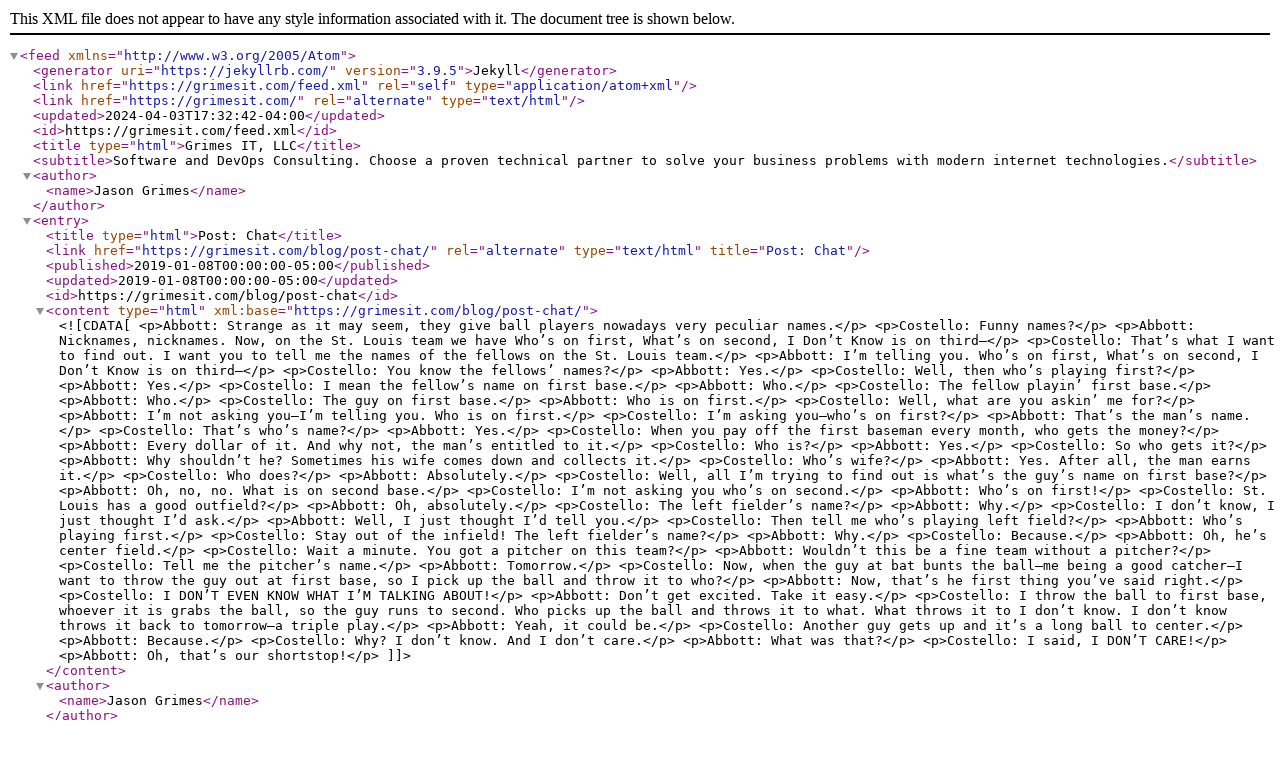

--- FILE ---
content_type: application/xml
request_url: https://grimesit.com/feed.xml
body_size: 5110
content:
<?xml version="1.0" encoding="utf-8"?><feed xmlns="http://www.w3.org/2005/Atom" ><generator uri="https://jekyllrb.com/" version="3.9.5">Jekyll</generator><link href="https://grimesit.com/feed.xml" rel="self" type="application/atom+xml" /><link href="https://grimesit.com/" rel="alternate" type="text/html" /><updated>2024-04-03T17:32:42-04:00</updated><id>https://grimesit.com/feed.xml</id><title type="html">Grimes IT, LLC</title><subtitle>Software and DevOps Consulting. Choose a proven technical partner  to solve your business problems with modern internet technologies.</subtitle><author><name>Jason Grimes</name></author><entry><title type="html">Post: Chat</title><link href="https://grimesit.com/blog/post-chat/" rel="alternate" type="text/html" title="Post: Chat" /><published>2019-01-08T00:00:00-05:00</published><updated>2019-01-08T00:00:00-05:00</updated><id>https://grimesit.com/blog/post-chat</id><content type="html" xml:base="https://grimesit.com/blog/post-chat/"><![CDATA[<p>Abbott: Strange as it may seem, they give ball players nowadays very peculiar names.</p>

<p>Costello: Funny names?</p>

<p>Abbott: Nicknames, nicknames. Now, on the St. Louis team we have Who’s on first, What’s on second, I Don’t Know is on third–</p>

<p>Costello: That’s what I want to find out. I want you to tell me the names of the fellows on the St. Louis team.</p>

<p>Abbott: I’m telling you. Who’s on first, What’s on second, I Don’t Know is on third–</p>

<p>Costello: You know the fellows’ names?</p>

<p>Abbott: Yes.</p>

<p>Costello: Well, then who’s playing first?</p>

<p>Abbott: Yes.</p>

<p>Costello: I mean the fellow’s name on first base.</p>

<p>Abbott: Who.</p>

<p>Costello: The fellow playin’ first base.</p>

<p>Abbott: Who.</p>

<p>Costello: The guy on first base.</p>

<p>Abbott: Who is on first.</p>

<p>Costello: Well, what are you askin’ me for?</p>

<p>Abbott: I’m not asking you–I’m telling you. Who is on first.</p>

<p>Costello: I’m asking you–who’s on first?</p>

<p>Abbott: That’s the man’s name.</p>

<p>Costello: That’s who’s name?</p>

<p>Abbott: Yes.</p>

<p>Costello: When you pay off the first baseman every month, who gets the money?</p>

<p>Abbott: Every dollar of it. And why not, the man’s entitled to it.</p>

<p>Costello: Who is?</p>

<p>Abbott: Yes.</p>

<p>Costello: So who gets it?</p>

<p>Abbott: Why shouldn’t he? Sometimes his wife comes down and collects it.</p>

<p>Costello: Who’s wife?</p>

<p>Abbott: Yes. After all, the man earns it.</p>

<p>Costello: Who does?</p>

<p>Abbott: Absolutely.</p>

<p>Costello: Well, all I’m trying to find out is what’s the guy’s name on first base?</p>

<p>Abbott: Oh, no, no. What is on second base.</p>

<p>Costello: I’m not asking you who’s on second.</p>

<p>Abbott: Who’s on first!</p>

<p>Costello: St. Louis has a good outfield?</p>

<p>Abbott: Oh, absolutely.</p>

<p>Costello: The left fielder’s name?</p>

<p>Abbott: Why.</p>

<p>Costello: I don’t know, I just thought I’d ask.</p>

<p>Abbott: Well, I just thought I’d tell you.</p>

<p>Costello: Then tell me who’s playing left field?</p>

<p>Abbott: Who’s playing first.</p>

<p>Costello: Stay out of the infield! The left fielder’s name?</p>

<p>Abbott: Why.</p>

<p>Costello: Because.</p>

<p>Abbott: Oh, he’s center field.</p>

<p>Costello: Wait a minute. You got a pitcher on this team?</p>

<p>Abbott: Wouldn’t this be a fine team without a pitcher?</p>

<p>Costello: Tell me the pitcher’s name.</p>

<p>Abbott: Tomorrow.</p>

<p>Costello: Now, when the guy at bat bunts the ball–me being a good catcher–I want to throw the guy out at first base, so I pick up the ball and throw it to who?</p>

<p>Abbott: Now, that’s he first thing you’ve said right.</p>

<p>Costello: I DON’T EVEN KNOW WHAT I’M TALKING ABOUT!</p>

<p>Abbott: Don’t get excited. Take it easy.</p>

<p>Costello: I throw the ball to first base, whoever it is grabs the ball, so the guy runs to second. Who picks up the ball and throws it to what. What throws it to I don’t know. I don’t know throws it back to tomorrow–a triple play.</p>

<p>Abbott: Yeah, it could be.</p>

<p>Costello: Another guy gets up and it’s a long ball to center.</p>

<p>Abbott: Because.</p>

<p>Costello: Why? I don’t know. And I don’t care.</p>

<p>Abbott: What was that?</p>

<p>Costello: I said, I DON’T CARE!</p>

<p>Abbott: Oh, that’s our shortstop!</p>]]></content><author><name>Jason Grimes</name></author><category term="Blog" /><category term="chat" /><category term="Post Formats" /><summary type="html"><![CDATA[Abbott: Strange as it may seem, they give ball players nowadays very peculiar names.]]></summary></entry><entry><title type="html">Post: Link</title><link href="https://grimesit.com/blog/post-link/" rel="alternate" type="text/html" title="Post: Link" /><published>2010-03-07T00:00:00-05:00</published><updated>2010-03-07T00:00:00-05:00</updated><id>https://grimesit.com/blog/post-link</id><content type="html" xml:base="https://grimesit.com/blog/post-link/"><![CDATA[<p>This theme supports <strong>link posts</strong>, made famous by John Gruber. To use, just add <code class="language-plaintext highlighter-rouge">link: http://url-you-want-linked</code> to the post’s YAML front matter and you’re done.</p>

<blockquote>
  <p>And this is how a quote looks.</p>
</blockquote>

<p>Some <a href="#">link</a> can also be shown.</p>]]></content><author><name>Jason Grimes</name></author><category term="Blog" /><category term="link" /><category term="Post Formats" /><summary type="html"><![CDATA[This theme supports link posts, made famous by John Gruber. To use, just add link: http://url-you-want-linked to the post’s YAML front matter and you’re done.]]></summary></entry><entry><title type="html">Post: Notice</title><link href="https://grimesit.com/blog/post-notice/" rel="alternate" type="text/html" title="Post: Notice" /><published>2010-02-05T00:00:00-05:00</published><updated>2010-02-05T00:00:00-05:00</updated><id>https://grimesit.com/blog/post-notice</id><content type="html" xml:base="https://grimesit.com/blog/post-notice/"><![CDATA[<p>A notice displays information that explains nearby content. Often used to call attention to a particular detail.</p>

<p>When using Kramdown <code class="language-plaintext highlighter-rouge">{: .notice}</code> can be added after a sentence to assign the <code class="language-plaintext highlighter-rouge">.notice</code> to the <code class="language-plaintext highlighter-rouge">&lt;p&gt;&lt;/p&gt;</code> element.</p>

<p class="notice"><strong>Changes in Service:</strong> We just updated our <a href="#">privacy policy</a> here to better service our customers. We recommend reviewing the changes.</p>

<p class="notice--primary"><strong>Primary Notice:</strong> Lorem ipsum dolor sit amet, consectetur adipiscing elit. Integer nec odio. <a href="#">Praesent libero</a>. Sed cursus ante dapibus diam. Sed nisi. Nulla quis sem at nibh elementum imperdiet.</p>

<p class="notice--info"><strong>Info Notice:</strong> Lorem ipsum dolor sit amet, <a href="#">consectetur adipiscing elit</a>. Integer nec odio. Praesent libero. Sed cursus ante dapibus diam. Sed nisi. Nulla quis sem at nibh elementum imperdiet.</p>

<p class="notice--warning"><strong>Warning Notice:</strong> Lorem ipsum dolor sit amet, consectetur adipiscing elit. <a href="#">Integer nec odio</a>. Praesent libero. Sed cursus ante dapibus diam. Sed nisi. Nulla quis sem at nibh elementum imperdiet.</p>

<p class="notice--danger"><strong>Danger Notice:</strong> Lorem ipsum dolor sit amet, <a href="#">consectetur adipiscing</a> elit. Integer nec odio. Praesent libero. Sed cursus ante dapibus diam. Sed nisi. Nulla quis sem at nibh elementum imperdiet.</p>

<p class="notice--success"><strong>Success Notice:</strong> Lorem ipsum dolor sit amet, consectetur adipiscing elit. Integer nec odio. Praesent libero. Sed cursus ante dapibus diam. Sed nisi. Nulla quis sem at <a href="#">nibh elementum</a> imperdiet.</p>

<p>Want to wrap several paragraphs or other elements in a notice? Using Liquid to capture the content and then filter it with <code class="language-plaintext highlighter-rouge">markdownify</code> is a good way to go.</p>

<div class="language-html highlighter-rouge"><div class="highlight"><pre class="highlight"><code>{% capture notice-2 %}
#### New Site Features

* You can now have cover images on blog pages
* Drafts will now auto-save while writing
{% endcapture %}

<span class="nt">&lt;div</span> <span class="na">class=</span><span class="s">"notice"</span><span class="nt">&gt;</span>{{ notice-2 | markdownify }}<span class="nt">&lt;/div&gt;</span>
</code></pre></div></div>

<div class="notice">
  
<h4 id="new-site-features">New Site Features</h4>

<ul>
  <li>You can now have cover images on blog pages</li>
  <li>Drafts will now auto-save while writing</li>
</ul>

</div>

<p>Or you could skip the capture and stick with straight HTML.</p>

<div class="language-html highlighter-rouge"><div class="highlight"><pre class="highlight"><code><span class="nt">&lt;div</span> <span class="na">class=</span><span class="s">"notice"</span><span class="nt">&gt;</span>
  <span class="nt">&lt;h4&gt;</span>Message<span class="nt">&lt;/h4&gt;</span>
  <span class="nt">&lt;p&gt;</span>A basic message.<span class="nt">&lt;/p&gt;</span>
<span class="nt">&lt;/div&gt;</span>
</code></pre></div></div>

<div class="notice">
  <h4>Message</h4>
  <p>A basic message.</p>
</div>]]></content><author><name>Jason Grimes</name></author><category term="Blog" /><category term="Post Formats" /><category term="notice" /><summary type="html"><![CDATA[A notice displays information that explains nearby content. Often used to call attention to a particular detail.]]></summary></entry><entry><title type="html">Post: Quote</title><link href="https://grimesit.com/blog/post-quote/" rel="alternate" type="text/html" title="Post: Quote" /><published>2010-02-05T00:00:00-05:00</published><updated>2010-02-05T00:00:00-05:00</updated><id>https://grimesit.com/blog/post-quote</id><content type="html" xml:base="https://grimesit.com/blog/post-quote/"><![CDATA[<blockquote>
  <p>Only one thing is impossible for God: To find any sense in any copyright law on the planet.</p>
</blockquote>

<blockquote>
  <p><cite><a href="http://www.brainyquote.com/quotes/quotes/m/marktwain163473.html">Mark Twain</a></cite></p>
</blockquote>]]></content><author><name>Jason Grimes</name></author><category term="Blog" /><category term="Post Formats" /><category term="quote" /><summary type="html"><![CDATA[Only one thing is impossible for God: To find any sense in any copyright law on the planet. Mark Twain]]></summary></entry><entry><title type="html">Post: Modified Date</title><link href="https://grimesit.com/blog/post-modified/" rel="alternate" type="text/html" title="Post: Modified Date" /><published>2010-01-07T00:00:00-05:00</published><updated>2016-03-09T16:20:02-05:00</updated><id>https://grimesit.com/blog/post-modified</id><content type="html" xml:base="https://grimesit.com/blog/post-modified/"><![CDATA[<p>This post has been updated and should show a modified date if used in a layout.</p>

<p>All children, except one, grow up. They soon know that they will grow up, and the way Wendy knew was this. One day when she was two years old she was playing in a garden, and she plucked another flower and ran with it to her mother. I suppose she must have looked rather delightful, for Mrs. Darling put her hand to her heart and cried, “Oh, why can’t you remain like this for ever!” This was all that passed between them on the subject, but henceforth Wendy knew that she must grow up. You always know after you are two. Two is the beginning of the end.</p>]]></content><author><name>Jason Grimes</name></author><category term="Blog" /><category term="Post Formats" /><category term="readability" /><category term="standard" /><summary type="html"><![CDATA[This post has been updated and should show a modified date if used in a layout.]]></summary></entry><entry><title type="html">Post: Standard</title><link href="https://grimesit.com/blog/post-standard/" rel="alternate" type="text/html" title="Post: Standard" /><published>2010-01-07T00:00:00-05:00</published><updated>2010-01-07T00:00:00-05:00</updated><id>https://grimesit.com/blog/post-standard</id><content type="html" xml:base="https://grimesit.com/blog/post-standard/"><![CDATA[<p>All children, except one, grow up. They soon know that they will grow up, and the way Wendy knew was this. One day when she was two years old she was playing in a garden, and she plucked another flower and ran with it to her mother. I suppose she must have looked rather delightful, for Mrs. Darling put her hand to her heart and cried, “Oh, why can’t you remain like this for ever!” This was all that passed between them on the subject, but henceforth Wendy knew that she must grow up. You always know after you are two. Two is the beginning of the end.</p>

<p>Mrs. Darling first heard of Peter when she was tidying up her children’s minds. It is the nightly custom of every good mother after her children are asleep to rummage in their minds and put things straight for next morning, repacking into their proper places the many articles that have wandered during the day.</p>

<!--more-->

<p>This post has a manual excerpt <code class="language-plaintext highlighter-rouge">&lt;!--more--&gt;</code> set after the second paragraph. The following YAML Front Matter has also be applied:</p>

<div class="language-yaml highlighter-rouge"><div class="highlight"><pre class="highlight"><code><span class="na">excerpt_separator</span><span class="pi">:</span> <span class="s2">"</span><span class="s">&lt;!--more--&gt;"</span>
</code></pre></div></div>

<p>If you could keep awake (but of course you can’t) you would see your own mother doing this, and you would find it very interesting to watch her. It is quite like tidying up drawers. You would see her on her knees, I expect, lingering humorously over some of your contents, wondering where on earth you had picked this thing up, making discoveries sweet and not so sweet, pressing this to her cheek as if it were as nice as a kitten, and hurriedly stowing that out of sight. When you wake in the morning, the naughtiness and evil passions with which you went to bed have been folded up small and placed at the bottom of your mind and on the top, beautifully aired, are spread out your prettier thoughts, ready for you to put on.</p>

<p>I don’t know whether you have ever seen a map of a person’s mind. Doctors sometimes draw maps of other parts of you, and your own map can become intensely interesting, but catch them trying to draw a map of a child’s mind, which is not only confused, but keeps going round all the time. There are zigzag lines on it, just like your temperature on a card, and these are probably roads in the island, for the Neverland is always more or less an island, with astonishing splashes of colour here and there, and coral reefs and rakish-looking craft in the offing, and savages and lonely lairs, and gnomes who are mostly tailors, and caves through which a river runs, and princes with six elder brothers, and a hut fast going to decay, and one very small old lady with a hooked nose. It would be an easy map if that were all, but there is also first day at school, religion, fathers, the round pond, needle-work, murders, hangings, verbs that take the dative, chocolate pudding day, getting into braces, say ninety-nine, three-pence for pulling out your tooth yourself, and so on, and either these are part of the island or they are another map showing through, and it is all rather confusing, especially as nothing will stand still.</p>

<p>Of course the Neverlands vary a good deal. John’s, for instance, had a lagoon with flamingoes flying over it at which John was shooting, while Michael, who was very small, had a flamingo with lagoons flying over it. John lived in a boat turned upside down on the sands, Michael in a wigwam, Wendy in a house of leaves deftly sewn together. John had no friends, Michael had friends at night, Wendy had a pet wolf forsaken by its parents, but on the whole the Neverlands have a family resemblance, and if they stood still in a row you could say of them that they have each other’s nose, and so forth. On these magic shores children at play are for ever beaching their coracles [simple boat]. We too have been there; we can still hear the sound of the surf, though we shall land no more.</p>

<p>Of all delectable islands the Neverland is the snuggest and most compact, not large and sprawly, you know, with tedious distances between one adventure and another, but nicely crammed. When you play at it by day with the chairs and table-cloth, it is not in the least alarming, but in the two minutes before you go to sleep it becomes very real. That is why there are night-lights.</p>

<p>Occasionally in her travels through her children’s minds Mrs. Darling found things she could not understand, and of these quite the most perplexing was the word Peter. She knew of no Peter, and yet he was here and there in John and Michael’s minds, while Wendy’s began to be scrawled all over with him. The name stood out in bolder letters than any of the other words, and as Mrs. Darling gazed she felt that it had an oddly cocky appearance.</p>]]></content><author><name>Jason Grimes</name></author><category term="Blog" /><category term="Post Formats" /><category term="readability" /><category term="standard" /><summary type="html"><![CDATA[All children, except one, grow up. They soon know that they will grow up, and the way Wendy knew was this. One day when she was two years old she was playing in a garden, and she plucked another flower and ran with it to her mother. I suppose she must have looked rather delightful, for Mrs. Darling put her hand to her heart and cried, “Oh, why can’t you remain like this for ever!” This was all that passed between them on the subject, but henceforth Wendy knew that she must grow up. You always know after you are two. Two is the beginning of the end. Mrs. Darling first heard of Peter when she was tidying up her children’s minds. It is the nightly custom of every good mother after her children are asleep to rummage in their minds and put things straight for next morning, repacking into their proper places the many articles that have wandered during the day.]]></summary></entry></feed>